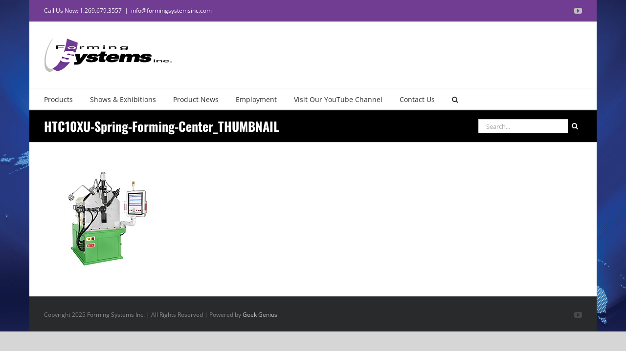

--- FILE ---
content_type: text/plain
request_url: https://www.google-analytics.com/j/collect?v=1&_v=j102&a=272541317&t=pageview&_s=1&dl=https%3A%2F%2Fformingsystemsinc.com%2Fspring-forming-machinery%2Fhtc10xu-spring-forming-center_thumbnail%2F&ul=en-us%40posix&dt=HTC10XU-Spring-Forming-Center_THUMBNAIL%20-%20Forming%20Systems%20Inc&sr=1280x720&vp=1280x720&_u=IEBAAEABAAAAACAAI~&jid=1109721485&gjid=980966096&cid=1315621355.1763410703&tid=UA-70082075-1&_gid=479788354.1763410703&_r=1&_slc=1&z=414323698
body_size: -452
content:
2,cG-755529BTN3